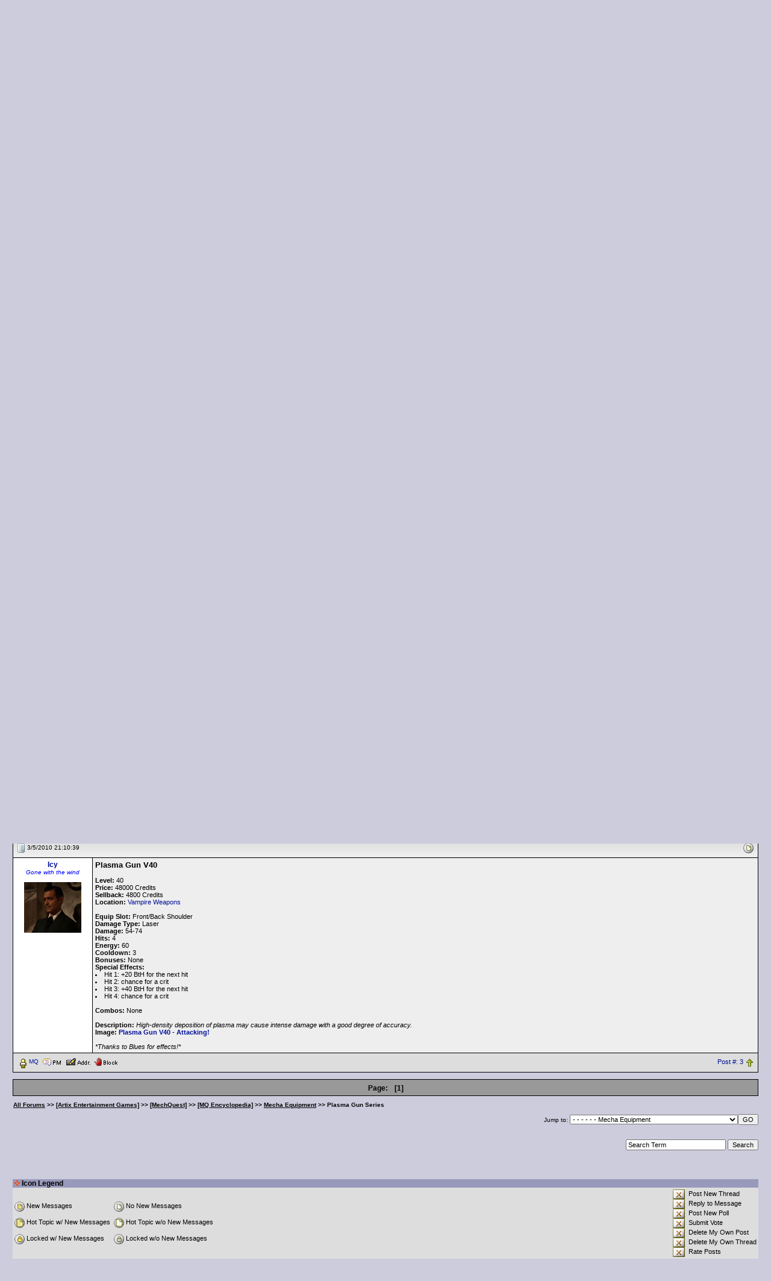

--- FILE ---
content_type: text/html; charset=utf-8
request_url: https://www.google.com/recaptcha/api2/aframe
body_size: 267
content:
<!DOCTYPE HTML><html><head><meta http-equiv="content-type" content="text/html; charset=UTF-8"></head><body><script nonce="-FXWnzUaW1WyKl2oTL1bOg">/** Anti-fraud and anti-abuse applications only. See google.com/recaptcha */ try{var clients={'sodar':'https://pagead2.googlesyndication.com/pagead/sodar?'};window.addEventListener("message",function(a){try{if(a.source===window.parent){var b=JSON.parse(a.data);var c=clients[b['id']];if(c){var d=document.createElement('img');d.src=c+b['params']+'&rc='+(localStorage.getItem("rc::a")?sessionStorage.getItem("rc::b"):"");window.document.body.appendChild(d);sessionStorage.setItem("rc::e",parseInt(sessionStorage.getItem("rc::e")||0)+1);localStorage.setItem("rc::h",'1768454199243');}}}catch(b){}});window.parent.postMessage("_grecaptcha_ready", "*");}catch(b){}</script></body></html>

--- FILE ---
content_type: application/javascript
request_url: https://forums2.battleon.com/f/js/confirmdeletion.js
body_size: -284
content:
	function confirmDeletion(str) {
		if (confirm(str+"?")) {
			return true;
		}
		else {
			return false;
		}
	}